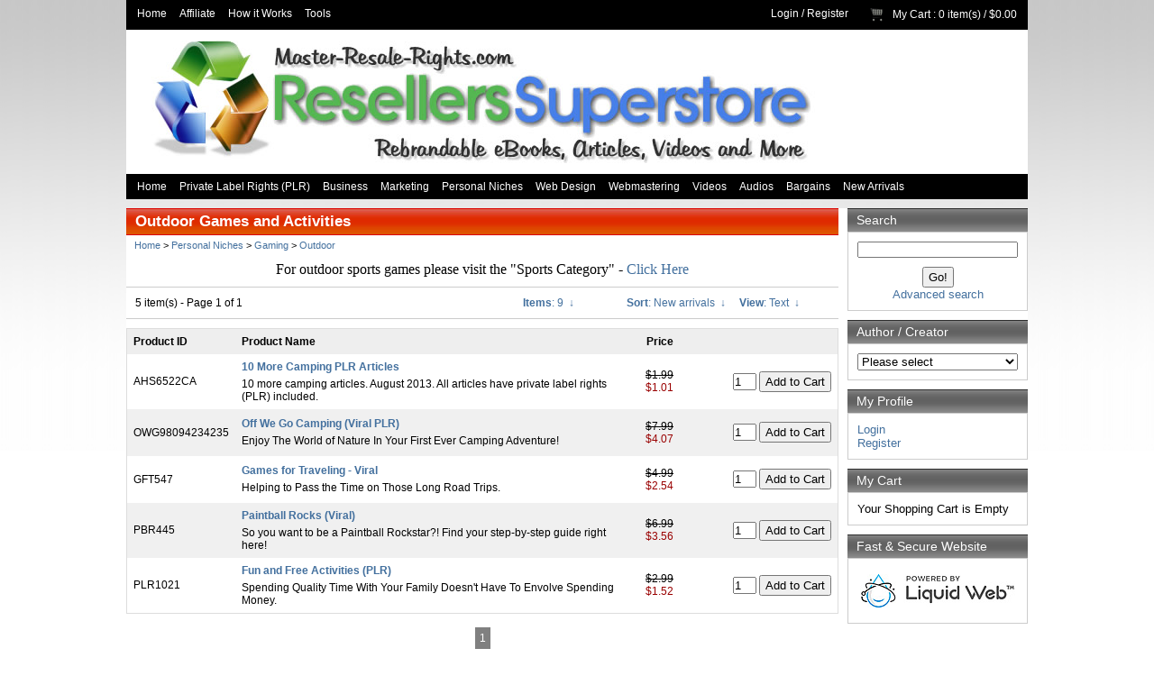

--- FILE ---
content_type: text/html; charset=UTF-8
request_url: https://master-resale-rights.com/personal-niches/gaming/outdoor?p=catalog&mode=catalog&parent=589&pg=1&CatalogSetView=Text
body_size: 5849
content:
<?xml version="1.0" encoding="UTF-8" ?>
<!DOCTYPE html PUBLIC "-//W3C//DTD XHTML 1.0 Transitional//EN"
   "http://www.w3.org/TR/xhtml1/DTD/xhtml1-transitional.dtd">
<html xmlns="http://www.w3.org/1999/xhtml" xmlns:fb="http://www.facebook.com/2008/fbml" xml:lang="en" lang="en"> 
<head>
<title>Outdoor Games and Activities</title>
<base href="https://master-resale-rights.com/"/>
<script type="text/javascript" language="javascript">
var site_https_url = "https://master-resale-rights.com/index.php?";
var site_http_url = "https://master-resale-rights.com/index.php?";
var site_base_url = "https://master-resale-rights.com/";
var site_dinamic_url = "https://master-resale-rights.com/index.php?";
var global_https_url = "https://master-resale-rights.com";
var site_admin_url = "https://master-resale-rights.com";
var site_ajax_url = "https://master-resale-rights.com/index.php?pcsid=a3e69n9h2hf3eg9c0ebm9oqqk6";
var site_ajax_url_admin = "https://master-resale-rights.com";
var skin_images = "content/cache/skins/NewOrange/images/";
var skin_themes = "content/cache/skins/NewOrange/styles/";
var skin_name = "NewOrange";
var CartDeleteItemUrl = 'https://master-resale-rights.com/index.php?oa=RemoveItem';
var CartEmptyUrl = 'https://master-resale-rights.com/index.php?oa=ClearItems';
var orderItemsCount = 0;
var ClearCartOnLogout = false;
var urlLogout = "https://master-resale-rights.com/index.php?ua=user_logout";
var USER_DELETE_ADDRESS = "DeleteShippingAddress";
var USER_DELETE_PAYMENT_PROFILE = "DeletePaymentProfile";
var product_may_be_added = true;
var topMenu = 'YES';
var topMenuStyle = 'drop-down';
var sideMenuStyle = 'tree';
var cartVersion = '3715r2';
var facebookAccountLogin = false;
var facebookAppId = null;
var auth_ok = false;
var login_ok = false;
</script>
<meta http-equiv="Content-Type" content="text/html; charset=UTF-8" />
<meta name="keywords" content="Outdoor Games and Activities, ebooks, videos,audios, software, resell,resale,rebrand,reprint,rebrandable,reseller" />
<meta name="description" content="Outdoor Games and Activities with resell rights, master resale rights, or private label rights." />
<meta http-equiv="X-UA-Compatible" content="IE=EmulateIE7" />
<meta name="ddm-page" content="catalog" />
<meta name="ddm-lang" content="english" />
<link href="content/vendors/jquery/ui/themes/smoothness/smoothness.css?3715r2=1" rel="stylesheet" type="text/css" />
<link href="content/vendors/jquery/smartsuggest/css/jquery.smartsuggest.css?3715r2=1" rel="stylesheet" type="text/css" />
<link href="content/vendors/jquery/treeview/jquery.treeview.css?3715r2=1" rel="stylesheet" type="text/css" />
<link href="content/cache/skins/NewOrange/styles/all.css?3715r2=1" rel="stylesheet" type="text/css" id="css-all" />
<link rel="canonical" href="https://master-resale-rights.com/personal-niches/gaming/outdoor"/>
<script type="text/javascript" src="content/vendors/jquery/jquery-1.9.1.min.js?3715r2=1"></script>
<script type="text/javascript" src="content/vendors/jquery/jquery-migrate/jquery-migrate-1.2.1.min.js?3715r2=1"></script>
<script type="text/javascript" src="content/vendors/jquery/ui/jquery-ui-1.10.3.custom.min.js?3715r2=1"></script>
<script type="text/javascript" src="content/vendors/jquery/treeview/jquery.treeview.js?3715r2=1"></script>
<script type="text/javascript" src="content/vendors/jquery/smartsuggest/jquery.smartsuggest-min.js?3715r2=1"></script>
<script type="text/javascript" src="content/vendors/jquery/corner/jquery.corner.js?3715r2=1"></script>
<script type="text/javascript" src="content/vendors/jquery/cookies/cookies.js?3715r2=1"></script>
<script type="text/javascript" src="content/vendors/jquery/autoresize/autoresize.jquery.min.js?3715r2=1"></script>
<script type="text/javascript" src="content/vendors/md5/md5-min.js?3715r2=1"></script>
<script type="text/javascript" src="content/vendors/json/json2-min.js?3715r2=1"></script>
<script type="text/javascript" src="content/cache/skins/NewOrange/javascript/menu.js?3715r2=1"></script>
<script type="text/javascript" src="content/cache/skins/NewOrange/javascript/global.js?3715r2=1"></script>
<script type="text/javascript" src="content/cache/skins/NewOrange/javascript/common.js?3715r2=1"></script>
<script type="text/javascript" src="content/cache/skins/NewOrange/javascript/validators.js?3715r2=1"></script>
<script type="text/javascript" src="content/cache/skins/NewOrange/javascript/base.js?3715r2=1"></script>
<script type="text/javascript" src="content/cache/skins/NewOrange/javascript/skin.js?3715r2=1"></script>
<script type="text/javascript" src="content/cache/languages/english.js?d8d3c5fbcb957f66bc8c6112b12a17d1"></script>
<!--[if gte IE 7]>
<link type="text/css" rel="stylesheet" href="content/cache/skins/NewOrange/styles/ie7plus.css" />
<script type="text/javascript" src="content/cache/skins/NewOrange/javascript/ie7plus.js"></script>
<![endif]-->
<!--[if IE 7]>
<link rel="stylesheet" type="text/css" href="content/cache/skins/NewOrange/styles/ie7base.css" />
<link rel="stylesheet" type="text/css" href="content/cache/skins/NewOrange/styles/ie7.css" />
<script type="text/javascript" src="content/cache/skins/NewOrange/javascript/ie7base.js"></script>
<script type="text/javascript">
$(function() {
var zIndexNumber = 5000;
$('.ui-dialog, .drop-down-menu li,.drop-down-menu div').each(function() {
//$(this).css('zIndex', zIndexNumber);
zIndexNumber -= 10;
});
//$('.ui-dialog').css('zIndex', 6000);
});
</script>
<![endif]-->
<!--[if lte IE 6]>
<script type="text/javascript" src="content/vendors/jquery/pngFix/jquery.pngFix.pack.js"></script>
<link type="text/css" rel="stylesheet" href="content/cache/skins/NewOrange/styles/ie6base.css" />
<script type="text/javascript" src="content/cache/skins/NewOrange/javascript/ie6base.js"></script>
<link type="text/css" rel="stylesheet" href="content/cache/skins/NewOrange/styles/ie6.css" />
<script type="text/javascript" src="content/cache/skins/NewOrange/javascript/ie6.js"></script>
<![endif]-->
<!-- Google tag (gtag.js) -->
<script async src="https://www.googletagmanager.com/gtag/js?id=UA-42965457-1"></script>
<script>
  window.dataLayer = window.dataLayer || [];
  function gtag(){dataLayer.push(arguments);}
  gtag('js', new Date());
  gtag('config', 'UA-42965457-1');
</script></head>
<body id="page-catalog" class="page page-catalog">
<div id="site-container" class="site-container">
<div class="container-navigation container-navigation-top clearfix" style="height:33px;">
<div class="doc1024x768C container-wrap clearfix">
<div id="navigation" class="layout-zone-navigation layout-zone col-wrap clearfix ">
<div class="col-left">
<ul><li class="first"><a href="index.php?p=home">Home</a></li>
<li><a href="https://partners.master-resale-rights.com/" target="_blank">Affiliate</a></li>
<li><a href="https://master-resale-rights.com/how-it-works">How it Works</a></li>
<li><a href="https://master-resale-rights.com/tools">Tools</a></li>
</ul>
</div>
<div class="col-right">
<ul>
<li><a href="https://master-resale-rights.com/index.php?p=login">Login</a> / <a href="https://master-resale-rights.com/index.php?p=signup">Register</a></li>
<li class="last">
<a href="https://master-resale-rights.com/index.php?p=cart"><img class="image-cart " src="content/cache/skins/NewOrange/images/image-cart.png" alt="Cart"/></a>
<a href="https://master-resale-rights.com/index.php?p=cart">My Cart</a> : 0 item(s) /
<span class="order-total-amount">$0.00</span>
</li>
</ul>
</div>
</div></div>
</div>
<div class="container-header clearfix">
<div class="container-wrap doc1024x768C clearfix">
<div id="header" class="layout-zone-header layout-zone ">
<div class="col-wrap">
<div class="col-50" style="padding-bottom:5px;">
<a href="https://master-resale-rights.com/"><img class="image-logo " src="/images/master-resale-rights-logo.jpg" alt="Logo"/></a>
</div>
<div class="col-50 col-right">
&nbsp;
</div>
</div>
</div></div>
</div>
<div class="container-menu clearfix">
<div class="doc1024x768C container-wrap clearfix">
<div id="menu" class="layout-zone-menu layout-zone col-wrap clearfix ">
<ul class="drop-down-menu clearfix">
<li><a href="https://master-resale-rights.com/" class="drop-down-menu-item parent" style="padding-left:12px;">Home</a></li>
<li>
<a href="https://master-resale-rights.com/private-label-rights" class="drop-down-menu-item parent">Private Label Rights (PLR)</a>
</li>
<li>
<a href="https://master-resale-rights.com/business" class="drop-down-menu-item parent">Business</a>
</li>
<li>
<a href="https://master-resale-rights.com/marketing" class="drop-down-menu-item parent">Marketing</a>
</li>
<li>
<a href="https://master-resale-rights.com/personal-niches" class="drop-down-menu-item parent">Personal Niches</a>
</li>
<li>
<a href="https://master-resale-rights.com/web-design" class="drop-down-menu-item parent">Web Design</a>
</li>
<li>
<a href="https://master-resale-rights.com/webmastering" class="drop-down-menu-item parent">Webmastering</a>
</li>
<li>
<a href="https://master-resale-rights.com/videos" class="drop-down-menu-item parent">Videos</a>
</li>
<li>
<a href="https://master-resale-rights.com/audios" class="drop-down-menu-item parent">Audios</a>
</li>
<li>
<a href="https://master-resale-rights.com/bargains" class="drop-down-menu-item parent">Bargains</a>
</li>
<li>
<a href="https://master-resale-rights.com/index.php?p=catalog&mode=new" class="drop-down-menu-item parent">New Arrivals</a>
</li></ul>
</div></div>
</div>
<div class="container-main clearfix">
<div class="doc1024x768C container-wrap clearfix">
<div id="main" class="clearfix">
<div id="content" class="layout-zone-content layout-zone clearfix " style="width:790px;">
<div class="page-catalog wrap clearfix ">
<h1>Outdoor Games and Activities</h1>
<div class="catalog-bread-crumbs ">
<a href="index.php?p=home" style="padding-left:4px;">Home</a> 
&gt; <a href="https://master-resale-rights.com/personal-niches">Personal Niches</a>
&gt; <a href="https://master-resale-rights.com/personal-niches/gaming">Gaming</a>
&gt; <a href="https://master-resale-rights.com/personal-niches/gaming/outdoor">Outdoor</a>
</div><div id="categoryDescriptionTop"><p style="text-align: center;"><span style="font-family: trebuchet ms,geneva;"><span style="font-size: medium;">For outdoor sports games please visit the "Sports Category" - <a href="/personal-niches/sports-related">Click Here</a></span></span></p></div>
<div class="catalog-navigation clearfix ">
<div class="col-wrap clearfix">
<div class="col-40 clearfix">
<div class="left">
5 item(s) - 
Page 1 of 1
</div>
</div>
<div class="col-60 clearfix">
<ul id="catalog-navigation-menu" class="drop-down-menu clearfix" style="float:right;">
<li id="catalog-navigation-menu-pagesize">
<a href="#"><strong>Items</strong></a>
<ul>
<li><a href="/personal-niches/gaming/outdoor?p=catalog&amp;mode=catalog&amp;parent=589&amp;pg=1&amp;pagesize=9" class="current">9</a></li>
<li><a href="/personal-niches/gaming/outdoor?p=catalog&amp;mode=catalog&amp;parent=589&amp;pg=1&amp;pagesize=18">18</a></li>
<li><a href="/personal-niches/gaming/outdoor?p=catalog&amp;mode=catalog&amp;parent=589&amp;pg=1&amp;pagesize=27">27</a></li>
</ul>
</li>
<li id="catalog-navigation-menu-sort">
<a href="#"><strong>Sort</strong></a>
<ul>
<li><a href="/personal-niches/gaming/outdoor?p=catalog&amp;mode=catalog&amp;parent=589&amp;pg=1&amp;CatalogSetSortBy=priority">Best match</a></li>
<li><a href="/personal-niches/gaming/outdoor?p=catalog&amp;mode=catalog&amp;parent=589&amp;pg=1&amp;CatalogSetSortBy=date" class="current">New arrivals</a></li>
<li><a href="/personal-niches/gaming/outdoor?p=catalog&amp;mode=catalog&amp;parent=589&amp;pg=1&amp;CatalogSetSortBy=name">Name</a></li>
<li><a href="/personal-niches/gaming/outdoor?p=catalog&amp;mode=catalog&amp;parent=589&amp;pg=1&amp;CatalogSetSortBy=id">Product ID</a></li>
<li><a href="/personal-niches/gaming/outdoor?p=catalog&amp;mode=catalog&amp;parent=589&amp;pg=1&amp;CatalogSetSortBy=price_desc">Highest price</a></li>
<li><a href="/personal-niches/gaming/outdoor?p=catalog&amp;mode=catalog&amp;parent=589&amp;pg=1&amp;CatalogSetSortBy=price">Lowest price</a></li>
</ul>
</li>
<li id="catalog-navigation-menu-view">
<a href="#"><strong>View</strong></a>
<ul>
<li><a href="/personal-niches/gaming/outdoor?p=catalog&amp;mode=catalog&amp;parent=589&amp;pg=1&amp;CatalogSetView=Text" class="current">Text</a></li>
<li><a href="/personal-niches/gaming/outdoor?p=catalog&amp;mode=catalog&amp;parent=589&amp;pg=1&amp;CatalogSetView=Thumb1">Single column</a></li>
<li><a href="/personal-niches/gaming/outdoor?p=catalog&amp;mode=catalog&amp;parent=589&amp;pg=1&amp;CatalogSetView=Thumb2">Double column</a></li>
<li><a href="/personal-niches/gaming/outdoor?p=catalog&amp;mode=catalog&amp;parent=589&amp;pg=1&amp;CatalogSetView=Display">Two column</a></li>
<li><a href="/personal-niches/gaming/outdoor?p=catalog&amp;mode=catalog&amp;parent=589&amp;pg=1&amp;CatalogSetView=DisplayBox">Two column box</a></li>
<li><a href="/personal-niches/gaming/outdoor?p=catalog&amp;mode=catalog&amp;parent=589&amp;pg=1&amp;CatalogSetView=Thumb3">Three column</a></li>
<li><a href="/personal-niches/gaming/outdoor?p=catalog&amp;mode=catalog&amp;parent=589&amp;pg=1&amp;CatalogSetView=Flexible">Flexible</a></li>
</ul>
</li>
</ul>
</div>
</div>
</div><div class="catalog-view-text catalog-products ">
<table cellpadding="0" cellspacing="0" border="0" class="catalog-list">
<thead>
<tr>
<th>Product ID</th><th>Product Name</th>
<th class="text-center">Price</th>
<th>&nbsp;</th>
</tr>
</thead>
<tbody>
<tr class="catalog-product odd">
<td><div class="catalog-product-id">AHS6522CA</div></td>
<td class="col-70">
<a href="https://master-resale-rights.com/private-label-rights/articles-plr/travel-and-leisure/10-more-camping-plr-articles/">
<h5 class="catalog-product-title "><a href="https://master-resale-rights.com/private-label-rights/articles-plr/travel-and-leisure/10-more-camping-plr-articles/">10 More Camping PLR Articles</a></h5></a>
<div class="catalog-product-overview ">10 more camping articles. August 2013. All articles have private label rights (PLR) included.</div>
</td>
<td class="text-right">
<div class="catalog-product-sale-price ">
<span class="price-amount strike">$1.99</span><br />
<span class="sale-price-label invisible">Today's Lower Price:</span> <span class="sale-price-amount">$1.01</span>
</div></td>
<td class="text-right col-25">
<!--<div class="catalog-product-click-to-view ">
<a href="https://master-resale-rights.com/private-label-rights/articles-plr/travel-and-leisure/10-more-camping-plr-articles/">Click to view</a>
</div>-->
<div class="catalog-product-add ">
<form action="https://master-resale-rights.com/index.php?" method="post" onsubmit="return CheckAddProduct(this, '1', '-', '-')">
<input type="hidden" name="oa" value="AddItem"/>
<input type="hidden" name="oa_id" value="AHS6522CA"/>
<input type="hidden" name="oa_recurring" value="0"/>
<input type="text" name="oa_quantity" class="input-quantity" maxlength="6" value="1" />
<input type="submit" class="button-add-to-cart submit " value="Add to Cart" />
</form>
</div></td>
</tr>
<tr class="catalog-product even">
<td><div class="catalog-product-id">OWG98094234235</div></td>
<td class="col-70">
<a href="https://master-resale-rights.com/personal-niches/gaming/outdoor/off-we-go-camping-viral-plr/">
<h5 class="catalog-product-title "><a href="https://master-resale-rights.com/personal-niches/gaming/outdoor/off-we-go-camping-viral-plr/">Off We Go Camping (Viral PLR)</a></h5></a>
<div class="catalog-product-overview ">Enjoy The World of Nature In Your First Ever Camping Adventure!</div>
</td>
<td class="text-right">
<div class="catalog-product-sale-price ">
<span class="price-amount strike">$7.99</span><br />
<span class="sale-price-label invisible">Today's Lower Price:</span> <span class="sale-price-amount">$4.07</span>
</div></td>
<td class="text-right col-25">
<!--<div class="catalog-product-click-to-view ">
<a href="https://master-resale-rights.com/personal-niches/gaming/outdoor/off-we-go-camping-viral-plr/">Click to view</a>
</div>-->
<div class="catalog-product-add ">
<form action="https://master-resale-rights.com/index.php?" method="post" onsubmit="return CheckAddProduct(this, '1', '-', '-')">
<input type="hidden" name="oa" value="AddItem"/>
<input type="hidden" name="oa_id" value="OWG98094234235"/>
<input type="hidden" name="oa_recurring" value="0"/>
<input type="text" name="oa_quantity" class="input-quantity" maxlength="6" value="1" />
<input type="submit" class="button-add-to-cart submit " value="Add to Cart" />
</form>
</div></td>
</tr>
<tr class="catalog-product odd">
<td><div class="catalog-product-id">GFT547</div></td>
<td class="col-70">
<a href="https://master-resale-rights.com/personal-niches/family/general-family/games-for-traveling-viral/">
<h5 class="catalog-product-title "><a href="https://master-resale-rights.com/personal-niches/family/general-family/games-for-traveling-viral/">Games for Traveling - Viral</a></h5></a>
<div class="catalog-product-overview ">Helping to Pass the Time on Those Long Road Trips.</div>
</td>
<td class="text-right">
<div class="catalog-product-sale-price ">
<span class="price-amount strike">$4.99</span><br />
<span class="sale-price-label invisible">Today's Lower Price:</span> <span class="sale-price-amount">$2.54</span>
</div></td>
<td class="text-right col-25">
<!--<div class="catalog-product-click-to-view ">
<a href="https://master-resale-rights.com/personal-niches/family/general-family/games-for-traveling-viral/">Click to view</a>
</div>-->
<div class="catalog-product-add ">
<form action="https://master-resale-rights.com/index.php?" method="post" onsubmit="return CheckAddProduct(this, '1', '-', '-')">
<input type="hidden" name="oa" value="AddItem"/>
<input type="hidden" name="oa_id" value="GFT547"/>
<input type="hidden" name="oa_recurring" value="0"/>
<input type="text" name="oa_quantity" class="input-quantity" maxlength="6" value="1" />
<input type="submit" class="button-add-to-cart submit " value="Add to Cart" />
</form>
</div></td>
</tr>
<tr class="catalog-product even">
<td><div class="catalog-product-id">PBR445</div></td>
<td class="col-70">
<a href="https://master-resale-rights.com/personal-niches/sports-related/extreme-sports/paintball-rocks-viral/">
<h5 class="catalog-product-title "><a href="https://master-resale-rights.com/personal-niches/sports-related/extreme-sports/paintball-rocks-viral/">Paintball Rocks (Viral)</a></h5></a>
<div class="catalog-product-overview ">So you want to be a Paintball Rockstar?! Find your step-by-step guide right here!</div>
</td>
<td class="text-right">
<div class="catalog-product-sale-price ">
<span class="price-amount strike">$6.99</span><br />
<span class="sale-price-label invisible">Today's Lower Price:</span> <span class="sale-price-amount">$3.56</span>
</div></td>
<td class="text-right col-25">
<!--<div class="catalog-product-click-to-view ">
<a href="https://master-resale-rights.com/personal-niches/sports-related/extreme-sports/paintball-rocks-viral/">Click to view</a>
</div>-->
<div class="catalog-product-add ">
<form action="https://master-resale-rights.com/index.php?" method="post" onsubmit="return CheckAddProduct(this, '1', '-', '-')">
<input type="hidden" name="oa" value="AddItem"/>
<input type="hidden" name="oa_id" value="PBR445"/>
<input type="hidden" name="oa_recurring" value="0"/>
<input type="text" name="oa_quantity" class="input-quantity" maxlength="6" value="1" />
<input type="submit" class="button-add-to-cart submit " value="Add to Cart" />
</form>
</div></td>
</tr>
<tr class="catalog-product odd">
<td><div class="catalog-product-id">PLR1021</div></td>
<td class="col-70">
<a href="https://master-resale-rights.com/personal-niches/holiday-related/birthday-and-parties/fun-and-free-activities-plr/">
<h5 class="catalog-product-title "><a href="https://master-resale-rights.com/personal-niches/holiday-related/birthday-and-parties/fun-and-free-activities-plr/">Fun and Free Activities (PLR)</a></h5></a>
<div class="catalog-product-overview ">Spending Quality Time With Your Family Doesn't Have To Envolve Spending Money.</div>
</td>
<td class="text-right">
<div class="catalog-product-sale-price ">
<span class="price-amount strike">$2.99</span><br />
<span class="sale-price-label invisible">Today's Lower Price:</span> <span class="sale-price-amount">$1.52</span>
</div></td>
<td class="text-right col-25">
<!--<div class="catalog-product-click-to-view ">
<a href="https://master-resale-rights.com/personal-niches/holiday-related/birthday-and-parties/fun-and-free-activities-plr/">Click to view</a>
</div>-->
<div class="catalog-product-add ">
<form action="https://master-resale-rights.com/index.php?" method="post" onsubmit="return CheckAddProduct(this, '1', '-', '-')">
<input type="hidden" name="oa" value="AddItem"/>
<input type="hidden" name="oa_id" value="PLR1021"/>
<input type="hidden" name="oa_recurring" value="0"/>
<input type="text" name="oa_quantity" class="input-quantity" maxlength="6" value="1" />
<input type="submit" class="button-add-to-cart submit " value="Add to Cart" />
</form>
</div></td>
</tr>
</tbody>
</table>
</div><div class="catalog-page-breaks clearfix  text-center">
<span class="active">1</span>
</div></div></div><div id="right" class="layout-zone-right layout-zone ">
<div class="panel-catalog-search panel clearfix ">
<h4 class="title ">Search</h4>
<div class="content ">
<form action="https://master-resale-rights.com/index.php?" method="get">
<input type="hidden" name="p" value="catalog"/>
<input type="hidden" name="mode" value="search"/>
<input type="hidden" name="search_in" value="all"/>
<input maxlength="256" type="text" name="search_str" value="" />
<div class="gap-top text-center">
<input type="submit" class="button-start-search submit " value="Go!" />
</div>
<a href="https://master-resale-rights.com/index.php?p=catalog&amp;mode=search">Advanced search</a>
</form>
</div>
</div><div class="panel-catalog-manufacturers panel clearfix ">
<h4 class="title ">Author / Creator</h4>
<div class="content ">
<select name="search_in" onchange="if(this.value!='')document.location=this.value">
<option value="">Please select</option>
<option value="https://master-resale-rights.com/aaron-danker/">Aaron Danker</option>
<option value="https://master-resale-rights.com/adeel-chowdhry/">Adeel Chowdhry</option>
<option value="https://master-resale-rights.com/armand-morin/">Armand Morin</option>
<option value="https://master-resale-rights.com/aurelius-tjin/">Aurelius Tjin</option>
<option value="https://master-resale-rights.com/ben-hulme/">Ben Hulme</option>
<option value="https://master-resale-rights.com/bertus-engelbrecht/">Bertus Engelbrecht</option>
<option value="https://master-resale-rights.com/bob-bastain/">Bob Bastain</option>
<option value="https://master-resale-rights.com/bren-ohara/">Bren O&#039;Hara</option>
<option value="https://master-resale-rights.com/brett-ingram/">Brett Ingram</option>
<option value="https://master-resale-rights.com/cody-moya/">Cody Moya</option>
<option value="https://master-resale-rights.com/daniel-brock/">Daniel Brock</option>
<option value="https://master-resale-rights.com/dave-lovelace/">Dave Lovelace</option>
<option value="https://master-resale-rights.com/david-vallieres/">David Vallieres </option>
<option value="https://master-resale-rights.com/dennis-sim/">Dennis Sim</option>
<option value="https://master-resale-rights.com/doug-champigny/">Doug Champigny</option>
<option value="https://master-resale-rights.com/dylan-jones/">Dylan Jones</option>
<option value="https://master-resale-rights.com/edmund-loh/">Edmund Loh</option>
<option value="https://master-resale-rights.com/ewan-chia/">Ewan Chia</option>
<option value="https://master-resale-rights.com/ian-del-carmen/">Ian Del Carmen</option>
<option value="https://master-resale-rights.com/imran-naseem/">Imran Naseem</option>
<option value="https://master-resale-rights.com/imran-qureshi/">Imran Qureshi</option>
<option value="https://master-resale-rights.com/james-jackson/">James Jackson</option>
<option value="https://master-resale-rights.com/jason-oikles/">Jason Oikles</option>
<option value="https://master-resale-rights.com/jeff-dedrick/">Jeff Dedrick</option>
<option value="https://master-resale-rights.com/john-delavera/">John Delavera</option>
<option value="https://master-resale-rights.com/john-thornhill/">John Thornhill</option>
<option value="https://master-resale-rights.com/julie-stone/">Julie Stone</option>
<option value="https://master-resale-rights.com/kate-anderson/">Kate Anderson</option>
<option value="https://master-resale-rights.com/ken-reno/">Ken Reno</option>
<option value="https://master-resale-rights.com/kevin-burns/">Kevin Burns</option>
<option value="https://master-resale-rights.com/khai-ng/">KHAI NG</option>
<option value="https://master-resale-rights.com/kim-enders/">Kim Enders</option>
<option value="https://master-resale-rights.com/kim-haas/">Kim Haas</option>
<option value="https://master-resale-rights.com/larry-dotson/">Larry Dotson</option>
<option value="https://master-resale-rights.com/lisa-cope/">Lisa Cope</option>
<option value="https://master-resale-rights.com/lisa-preston/">Lisa Preston</option>
<option value="https://master-resale-rights.com/liz-tomey/">Liz Tomey</option>
<option value="https://master-resale-rights.com/louis-allport/">Louis Allport</option>
<option value="https://master-resale-rights.com/marc-wijnants/">Marc Wijnants</option>
<option value="https://master-resale-rights.com/matt-bush/">Matt Bush</option>
<option value="https://master-resale-rights.com/matthew-glanfiled/">Matthew Glanfiled</option>
<option value="https://master-resale-rights.com/maulana-malik/">Maulana Malik </option>
<option value="https://master-resale-rights.com/melissa-ingold/">Melissa Ingold</option>
<option value="https://master-resale-rights.com/michael-gunn/">Michael Gunn</option>
<option value="https://master-resale-rights.com/michael-rasmussen/">Michael Rasmussen</option>
<option value="https://master-resale-rights.com/mike-flavin/">Mike Flavin</option>
<option value="https://master-resale-rights.com/mike-steup/">Mike Steup</option>
<option value="https://master-resale-rights.com/phil-craig/">Phil Craig</option>
<option value="https://master-resale-rights.com/raymond-mcnally/">Raymond McNally</option>
<option value="https://master-resale-rights.com/reilly-labs/">Reilly Labs</option>
<option value="https://master-resale-rights.com/richard-dean/">Richard Dean</option>
<option value="https://master-resale-rights.com/russell-brunson/">Russell Brunson</option>
<option value="https://master-resale-rights.com/simon-hodgkins/">Simon Hodgkins</option>
<option value="https://master-resale-rights.com/stuart-stirling/">Stuart Stirling</option>
<option value="https://master-resale-rights.com/teri-champigny/">Teri Champigny</option>
<option value="https://master-resale-rights.com/terry-jett/">Terry Jett</option>
<option value="https://master-resale-rights.com/terry-telford/">Terry Telford</option>
<option value="https://master-resale-rights.com/tim-carter/">Tim Carter</option>
<option value="https://master-resale-rights.com/will-edwards/">Will Edwards</option>
<option value="https://master-resale-rights.com/willie-crawford/">Willie Crawford</option>
</select>
</div>
</div>
<div class="panel-account-profile panel clearfix ">
<h4 class="title ">My Profile</h4>
<div class="content ">
<ul>
<li><a href="https://master-resale-rights.com/index.php?p=login">Login</a></li>
<li><a href="https://master-resale-rights.com/index.php?p=signup">Register</a></li>
</ul>
</div>
</div>
<div class="panel-checkout-cart panel clearfix ">
<h4 class="title ">My Cart</h4>
<div class="content ">
<span class="msg-cart-empty">Your Shopping Cart is Empty</span>
</div>
</div><div class="panel-articlevideorobot-com panel clearfix ">
<h4 class="title ">Fast & Secure Website</h4>
<div class="content ">
<p align="center"><a target="_blank" href="https://refer-nordvpn.com/NqaqCFSEDSQ">
<img src="/images/ImageLiquid2m.jpg" border=0></a></p>
</div>
</div></div>
</div>
</div>
</div>
<div class="container-footer clearfix">
<div class="doc1024x768C container-wrap  clearfix">
<div id="footer" class="layout-zone-footer layout-zone ">
<b>
<ul>
<li><a href="https://master-resale-rights.com/private-label-rights">PLR</a></li>
<li><a href="https://master-resale-rights.com/business">Business</a></li>
<li><a href="https://master-resale-rights.com/marketing">Marketing</a></li>
<li><a href="https://master-resale-rights.com/personal-niches">Niches</a></li>
<li><a href="https://master-resale-rights.com/web-design">Design</a></li>
<li><a href="https://master-resale-rights.com/webmastering">Web</a></li>
<li><a href="https://master-resale-rights.com/videos">Videos</a></li>
<li><a href="https://master-resale-rights.com/audios">Audios</a></li>
<li><a href="https://master-resale-rights.com/bargains">Bargains</a></li>
<li><a href="https://master-resale-rights.com/index.php?p=catalog&mode=new">New</a></li>
</ul>
</b>
<center>
<div style="width:90%; font-size:1px; line-height:1px; height:5px; border:1px solid #ddd; border-width:1px 0 0 0; margin-top:5px;">&nbsp;</div>
</center>
<ul>
<li><a href="https://master-resale-rights.com/">Home</a></li>
<li><a href="https://partners.master-resale-rights.com/" target="_blank">Affiliate</a></li>
<li><a href="https://master-resale-rights.com/site-map.html">Site Map</a></li>
<li><a href="https://master-resale-rights.com/privacy">Privacy Policy</a></li>
<li><a href="https://master-resale-rights.com/terms-and-conditions">Terms</a></li>
<li><a href="https://master-resale-rights.com/tools">Tools</a></li>
<li><a href="https://master-resale-rights.com/earnings">Disclaimer</a></li>
<li><a href="https://master-resale-rights.com/support">Support-FAQ</a></li>
</ul>
<div class="subfooter" style="color:#888"><i>
Powered by <a style="color:#888" target="_blank" href="http://www.resalecart.com">Resale Cart</a> Ecommerce Software
</i></div>
<center>
<div style="background:#f1f1f1; color:#444; width:83%; border:1px solid #999; font-weight:bold; font-size:110%; padding:10px 0;">
If you have placed an order, you can download the products from 
<a style="color:#444; text-decoration:none; border-bottom:1px dotted;" href="https://master-resale-rights.com/index.php?p=orders">My Orders</a> page of your account.
<div style="height:4px; line-height:1px; font-size:1px;">&nbsp;</div>
<i><b style="color:#777;">You can write to us at <a style="color:#777; text-decoration:none;" href="mailto:plusresale@gmail.com" target="_blank">plusresale@gmail.com</a> with any questions or concerns.
</b></i>
</div>
&nbsp;
</center>
</div></div>
</div>
</div>
</body>
</html>

--- FILE ---
content_type: text/javascript
request_url: https://master-resale-rights.com/content/cache/skins/NewOrange/javascript/skin.js?3715r2=1
body_size: -30
content:

$(document).ready(function(){skinInit();});function skinInit(){}